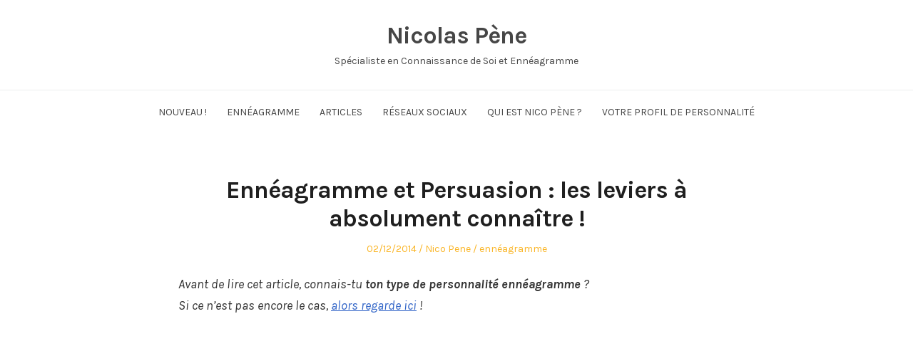

--- FILE ---
content_type: text/html; charset=UTF-8
request_url: https://nicolaspene.fr/enneagramme-persuasion/
body_size: 10285
content:
<!DOCTYPE html>
<html lang="fr-FR" class="no-js">
<head>
	<meta charset="UTF-8" /> 
	<meta name="viewport" content="width=device-width, initial-scale=1" />
	<link rel="profile" href="https://gmpg.org/xfn/11">
	<script type="ad90c7af65916c87c4b70bca-text/javascript">(function(html){html.className = html.className.replace(/\bno-js\b/,'js')})(document.documentElement);</script>
<title>Ennéagramme et Persuasion : les leviers à absolument connaître ! &#8211; Nicolas Pène</title>
<meta name='robots' content='max-image-preview:large' />
<link rel='dns-prefetch' href='//fonts.googleapis.com' />
<link rel="alternate" title="oEmbed (JSON)" type="application/json+oembed" href="https://nicolaspene.fr/wp-json/oembed/1.0/embed?url=https%3A%2F%2Fnicolaspene.fr%2Fenneagramme-persuasion%2F" />
<link rel="alternate" title="oEmbed (XML)" type="text/xml+oembed" href="https://nicolaspene.fr/wp-json/oembed/1.0/embed?url=https%3A%2F%2Fnicolaspene.fr%2Fenneagramme-persuasion%2F&#038;format=xml" />
<style id='wp-img-auto-sizes-contain-inline-css' type='text/css'>
img:is([sizes=auto i],[sizes^="auto," i]){contain-intrinsic-size:3000px 1500px}
/*# sourceURL=wp-img-auto-sizes-contain-inline-css */
</style>
<style id='wp-block-library-inline-css' type='text/css'>
:root{--wp-block-synced-color:#7a00df;--wp-block-synced-color--rgb:122,0,223;--wp-bound-block-color:var(--wp-block-synced-color);--wp-editor-canvas-background:#ddd;--wp-admin-theme-color:#007cba;--wp-admin-theme-color--rgb:0,124,186;--wp-admin-theme-color-darker-10:#006ba1;--wp-admin-theme-color-darker-10--rgb:0,107,160.5;--wp-admin-theme-color-darker-20:#005a87;--wp-admin-theme-color-darker-20--rgb:0,90,135;--wp-admin-border-width-focus:2px}@media (min-resolution:192dpi){:root{--wp-admin-border-width-focus:1.5px}}.wp-element-button{cursor:pointer}:root .has-very-light-gray-background-color{background-color:#eee}:root .has-very-dark-gray-background-color{background-color:#313131}:root .has-very-light-gray-color{color:#eee}:root .has-very-dark-gray-color{color:#313131}:root .has-vivid-green-cyan-to-vivid-cyan-blue-gradient-background{background:linear-gradient(135deg,#00d084,#0693e3)}:root .has-purple-crush-gradient-background{background:linear-gradient(135deg,#34e2e4,#4721fb 50%,#ab1dfe)}:root .has-hazy-dawn-gradient-background{background:linear-gradient(135deg,#faaca8,#dad0ec)}:root .has-subdued-olive-gradient-background{background:linear-gradient(135deg,#fafae1,#67a671)}:root .has-atomic-cream-gradient-background{background:linear-gradient(135deg,#fdd79a,#004a59)}:root .has-nightshade-gradient-background{background:linear-gradient(135deg,#330968,#31cdcf)}:root .has-midnight-gradient-background{background:linear-gradient(135deg,#020381,#2874fc)}:root{--wp--preset--font-size--normal:16px;--wp--preset--font-size--huge:42px}.has-regular-font-size{font-size:1em}.has-larger-font-size{font-size:2.625em}.has-normal-font-size{font-size:var(--wp--preset--font-size--normal)}.has-huge-font-size{font-size:var(--wp--preset--font-size--huge)}.has-text-align-center{text-align:center}.has-text-align-left{text-align:left}.has-text-align-right{text-align:right}.has-fit-text{white-space:nowrap!important}#end-resizable-editor-section{display:none}.aligncenter{clear:both}.items-justified-left{justify-content:flex-start}.items-justified-center{justify-content:center}.items-justified-right{justify-content:flex-end}.items-justified-space-between{justify-content:space-between}.screen-reader-text{border:0;clip-path:inset(50%);height:1px;margin:-1px;overflow:hidden;padding:0;position:absolute;width:1px;word-wrap:normal!important}.screen-reader-text:focus{background-color:#ddd;clip-path:none;color:#444;display:block;font-size:1em;height:auto;left:5px;line-height:normal;padding:15px 23px 14px;text-decoration:none;top:5px;width:auto;z-index:100000}html :where(.has-border-color){border-style:solid}html :where([style*=border-top-color]){border-top-style:solid}html :where([style*=border-right-color]){border-right-style:solid}html :where([style*=border-bottom-color]){border-bottom-style:solid}html :where([style*=border-left-color]){border-left-style:solid}html :where([style*=border-width]){border-style:solid}html :where([style*=border-top-width]){border-top-style:solid}html :where([style*=border-right-width]){border-right-style:solid}html :where([style*=border-bottom-width]){border-bottom-style:solid}html :where([style*=border-left-width]){border-left-style:solid}html :where(img[class*=wp-image-]){height:auto;max-width:100%}:where(figure){margin:0 0 1em}html :where(.is-position-sticky){--wp-admin--admin-bar--position-offset:var(--wp-admin--admin-bar--height,0px)}@media screen and (max-width:600px){html :where(.is-position-sticky){--wp-admin--admin-bar--position-offset:0px}}

/*# sourceURL=wp-block-library-inline-css */
</style><style id='wp-block-archives-inline-css' type='text/css'>
.wp-block-archives{box-sizing:border-box}.wp-block-archives-dropdown label{display:block}
/*# sourceURL=https://nicolaspene.fr/wp-includes/blocks/archives/style.min.css */
</style>
<style id='wp-block-categories-inline-css' type='text/css'>
.wp-block-categories{box-sizing:border-box}.wp-block-categories.alignleft{margin-right:2em}.wp-block-categories.alignright{margin-left:2em}.wp-block-categories.wp-block-categories-dropdown.aligncenter{text-align:center}.wp-block-categories .wp-block-categories__label{display:block;width:100%}
/*# sourceURL=https://nicolaspene.fr/wp-includes/blocks/categories/style.min.css */
</style>
<style id='wp-block-latest-posts-inline-css' type='text/css'>
.wp-block-latest-posts{box-sizing:border-box}.wp-block-latest-posts.alignleft{margin-right:2em}.wp-block-latest-posts.alignright{margin-left:2em}.wp-block-latest-posts.wp-block-latest-posts__list{list-style:none}.wp-block-latest-posts.wp-block-latest-posts__list li{clear:both;overflow-wrap:break-word}.wp-block-latest-posts.is-grid{display:flex;flex-wrap:wrap}.wp-block-latest-posts.is-grid li{margin:0 1.25em 1.25em 0;width:100%}@media (min-width:600px){.wp-block-latest-posts.columns-2 li{width:calc(50% - .625em)}.wp-block-latest-posts.columns-2 li:nth-child(2n){margin-right:0}.wp-block-latest-posts.columns-3 li{width:calc(33.33333% - .83333em)}.wp-block-latest-posts.columns-3 li:nth-child(3n){margin-right:0}.wp-block-latest-posts.columns-4 li{width:calc(25% - .9375em)}.wp-block-latest-posts.columns-4 li:nth-child(4n){margin-right:0}.wp-block-latest-posts.columns-5 li{width:calc(20% - 1em)}.wp-block-latest-posts.columns-5 li:nth-child(5n){margin-right:0}.wp-block-latest-posts.columns-6 li{width:calc(16.66667% - 1.04167em)}.wp-block-latest-posts.columns-6 li:nth-child(6n){margin-right:0}}:root :where(.wp-block-latest-posts.is-grid){padding:0}:root :where(.wp-block-latest-posts.wp-block-latest-posts__list){padding-left:0}.wp-block-latest-posts__post-author,.wp-block-latest-posts__post-date{display:block;font-size:.8125em}.wp-block-latest-posts__post-excerpt,.wp-block-latest-posts__post-full-content{margin-bottom:1em;margin-top:.5em}.wp-block-latest-posts__featured-image a{display:inline-block}.wp-block-latest-posts__featured-image img{height:auto;max-width:100%;width:auto}.wp-block-latest-posts__featured-image.alignleft{float:left;margin-right:1em}.wp-block-latest-posts__featured-image.alignright{float:right;margin-left:1em}.wp-block-latest-posts__featured-image.aligncenter{margin-bottom:1em;text-align:center}
/*# sourceURL=https://nicolaspene.fr/wp-includes/blocks/latest-posts/style.min.css */
</style>
<style id='wp-block-search-inline-css' type='text/css'>
.wp-block-search__button{margin-left:10px;word-break:normal}.wp-block-search__button.has-icon{line-height:0}.wp-block-search__button svg{height:1.25em;min-height:24px;min-width:24px;width:1.25em;fill:currentColor;vertical-align:text-bottom}:where(.wp-block-search__button){border:1px solid #ccc;padding:6px 10px}.wp-block-search__inside-wrapper{display:flex;flex:auto;flex-wrap:nowrap;max-width:100%}.wp-block-search__label{width:100%}.wp-block-search.wp-block-search__button-only .wp-block-search__button{box-sizing:border-box;display:flex;flex-shrink:0;justify-content:center;margin-left:0;max-width:100%}.wp-block-search.wp-block-search__button-only .wp-block-search__inside-wrapper{min-width:0!important;transition-property:width}.wp-block-search.wp-block-search__button-only .wp-block-search__input{flex-basis:100%;transition-duration:.3s}.wp-block-search.wp-block-search__button-only.wp-block-search__searchfield-hidden,.wp-block-search.wp-block-search__button-only.wp-block-search__searchfield-hidden .wp-block-search__inside-wrapper{overflow:hidden}.wp-block-search.wp-block-search__button-only.wp-block-search__searchfield-hidden .wp-block-search__input{border-left-width:0!important;border-right-width:0!important;flex-basis:0;flex-grow:0;margin:0;min-width:0!important;padding-left:0!important;padding-right:0!important;width:0!important}:where(.wp-block-search__input){appearance:none;border:1px solid #949494;flex-grow:1;font-family:inherit;font-size:inherit;font-style:inherit;font-weight:inherit;letter-spacing:inherit;line-height:inherit;margin-left:0;margin-right:0;min-width:3rem;padding:8px;text-decoration:unset!important;text-transform:inherit}:where(.wp-block-search__button-inside .wp-block-search__inside-wrapper){background-color:#fff;border:1px solid #949494;box-sizing:border-box;padding:4px}:where(.wp-block-search__button-inside .wp-block-search__inside-wrapper) .wp-block-search__input{border:none;border-radius:0;padding:0 4px}:where(.wp-block-search__button-inside .wp-block-search__inside-wrapper) .wp-block-search__input:focus{outline:none}:where(.wp-block-search__button-inside .wp-block-search__inside-wrapper) :where(.wp-block-search__button){padding:4px 8px}.wp-block-search.aligncenter .wp-block-search__inside-wrapper{margin:auto}.wp-block[data-align=right] .wp-block-search.wp-block-search__button-only .wp-block-search__inside-wrapper{float:right}
/*# sourceURL=https://nicolaspene.fr/wp-includes/blocks/search/style.min.css */
</style>
<style id='wp-block-group-inline-css' type='text/css'>
.wp-block-group{box-sizing:border-box}:where(.wp-block-group.wp-block-group-is-layout-constrained){position:relative}
/*# sourceURL=https://nicolaspene.fr/wp-includes/blocks/group/style.min.css */
</style>
<style id='global-styles-inline-css' type='text/css'>
:root{--wp--preset--aspect-ratio--square: 1;--wp--preset--aspect-ratio--4-3: 4/3;--wp--preset--aspect-ratio--3-4: 3/4;--wp--preset--aspect-ratio--3-2: 3/2;--wp--preset--aspect-ratio--2-3: 2/3;--wp--preset--aspect-ratio--16-9: 16/9;--wp--preset--aspect-ratio--9-16: 9/16;--wp--preset--color--black: #1f1f1f;--wp--preset--color--cyan-bluish-gray: #abb8c3;--wp--preset--color--white: #ffffff;--wp--preset--color--pale-pink: #f78da7;--wp--preset--color--vivid-red: #cf2e2e;--wp--preset--color--luminous-vivid-orange: #ff6900;--wp--preset--color--luminous-vivid-amber: #fcb900;--wp--preset--color--light-green-cyan: #7bdcb5;--wp--preset--color--vivid-green-cyan: #00d084;--wp--preset--color--pale-cyan-blue: #8ed1fc;--wp--preset--color--vivid-cyan-blue: #0693e3;--wp--preset--color--vivid-purple: #9b51e0;--wp--preset--color--primary: ;--wp--preset--color--secondary: ;--wp--preset--color--dark-gray: #333333;--wp--preset--color--gray: #6e6e6e;--wp--preset--color--light-gray: #d9d9d9;--wp--preset--gradient--vivid-cyan-blue-to-vivid-purple: linear-gradient(135deg,rgb(6,147,227) 0%,rgb(155,81,224) 100%);--wp--preset--gradient--light-green-cyan-to-vivid-green-cyan: linear-gradient(135deg,rgb(122,220,180) 0%,rgb(0,208,130) 100%);--wp--preset--gradient--luminous-vivid-amber-to-luminous-vivid-orange: linear-gradient(135deg,rgb(252,185,0) 0%,rgb(255,105,0) 100%);--wp--preset--gradient--luminous-vivid-orange-to-vivid-red: linear-gradient(135deg,rgb(255,105,0) 0%,rgb(207,46,46) 100%);--wp--preset--gradient--very-light-gray-to-cyan-bluish-gray: linear-gradient(135deg,rgb(238,238,238) 0%,rgb(169,184,195) 100%);--wp--preset--gradient--cool-to-warm-spectrum: linear-gradient(135deg,rgb(74,234,220) 0%,rgb(151,120,209) 20%,rgb(207,42,186) 40%,rgb(238,44,130) 60%,rgb(251,105,98) 80%,rgb(254,248,76) 100%);--wp--preset--gradient--blush-light-purple: linear-gradient(135deg,rgb(255,206,236) 0%,rgb(152,150,240) 100%);--wp--preset--gradient--blush-bordeaux: linear-gradient(135deg,rgb(254,205,165) 0%,rgb(254,45,45) 50%,rgb(107,0,62) 100%);--wp--preset--gradient--luminous-dusk: linear-gradient(135deg,rgb(255,203,112) 0%,rgb(199,81,192) 50%,rgb(65,88,208) 100%);--wp--preset--gradient--pale-ocean: linear-gradient(135deg,rgb(255,245,203) 0%,rgb(182,227,212) 50%,rgb(51,167,181) 100%);--wp--preset--gradient--electric-grass: linear-gradient(135deg,rgb(202,248,128) 0%,rgb(113,206,126) 100%);--wp--preset--gradient--midnight: linear-gradient(135deg,rgb(2,3,129) 0%,rgb(40,116,252) 100%);--wp--preset--font-size--small: 16px;--wp--preset--font-size--medium: 20px;--wp--preset--font-size--large: 22px;--wp--preset--font-size--x-large: 42px;--wp--preset--font-size--regular: 18px;--wp--preset--font-size--larger: 28px;--wp--preset--spacing--20: 0.44rem;--wp--preset--spacing--30: 0.67rem;--wp--preset--spacing--40: 1rem;--wp--preset--spacing--50: 1.5rem;--wp--preset--spacing--60: 2.25rem;--wp--preset--spacing--70: 3.38rem;--wp--preset--spacing--80: 5.06rem;--wp--preset--shadow--natural: 6px 6px 9px rgba(0, 0, 0, 0.2);--wp--preset--shadow--deep: 12px 12px 50px rgba(0, 0, 0, 0.4);--wp--preset--shadow--sharp: 6px 6px 0px rgba(0, 0, 0, 0.2);--wp--preset--shadow--outlined: 6px 6px 0px -3px rgb(255, 255, 255), 6px 6px rgb(0, 0, 0);--wp--preset--shadow--crisp: 6px 6px 0px rgb(0, 0, 0);}:where(.is-layout-flex){gap: 0.5em;}:where(.is-layout-grid){gap: 0.5em;}body .is-layout-flex{display: flex;}.is-layout-flex{flex-wrap: wrap;align-items: center;}.is-layout-flex > :is(*, div){margin: 0;}body .is-layout-grid{display: grid;}.is-layout-grid > :is(*, div){margin: 0;}:where(.wp-block-columns.is-layout-flex){gap: 2em;}:where(.wp-block-columns.is-layout-grid){gap: 2em;}:where(.wp-block-post-template.is-layout-flex){gap: 1.25em;}:where(.wp-block-post-template.is-layout-grid){gap: 1.25em;}.has-black-color{color: var(--wp--preset--color--black) !important;}.has-cyan-bluish-gray-color{color: var(--wp--preset--color--cyan-bluish-gray) !important;}.has-white-color{color: var(--wp--preset--color--white) !important;}.has-pale-pink-color{color: var(--wp--preset--color--pale-pink) !important;}.has-vivid-red-color{color: var(--wp--preset--color--vivid-red) !important;}.has-luminous-vivid-orange-color{color: var(--wp--preset--color--luminous-vivid-orange) !important;}.has-luminous-vivid-amber-color{color: var(--wp--preset--color--luminous-vivid-amber) !important;}.has-light-green-cyan-color{color: var(--wp--preset--color--light-green-cyan) !important;}.has-vivid-green-cyan-color{color: var(--wp--preset--color--vivid-green-cyan) !important;}.has-pale-cyan-blue-color{color: var(--wp--preset--color--pale-cyan-blue) !important;}.has-vivid-cyan-blue-color{color: var(--wp--preset--color--vivid-cyan-blue) !important;}.has-vivid-purple-color{color: var(--wp--preset--color--vivid-purple) !important;}.has-black-background-color{background-color: var(--wp--preset--color--black) !important;}.has-cyan-bluish-gray-background-color{background-color: var(--wp--preset--color--cyan-bluish-gray) !important;}.has-white-background-color{background-color: var(--wp--preset--color--white) !important;}.has-pale-pink-background-color{background-color: var(--wp--preset--color--pale-pink) !important;}.has-vivid-red-background-color{background-color: var(--wp--preset--color--vivid-red) !important;}.has-luminous-vivid-orange-background-color{background-color: var(--wp--preset--color--luminous-vivid-orange) !important;}.has-luminous-vivid-amber-background-color{background-color: var(--wp--preset--color--luminous-vivid-amber) !important;}.has-light-green-cyan-background-color{background-color: var(--wp--preset--color--light-green-cyan) !important;}.has-vivid-green-cyan-background-color{background-color: var(--wp--preset--color--vivid-green-cyan) !important;}.has-pale-cyan-blue-background-color{background-color: var(--wp--preset--color--pale-cyan-blue) !important;}.has-vivid-cyan-blue-background-color{background-color: var(--wp--preset--color--vivid-cyan-blue) !important;}.has-vivid-purple-background-color{background-color: var(--wp--preset--color--vivid-purple) !important;}.has-black-border-color{border-color: var(--wp--preset--color--black) !important;}.has-cyan-bluish-gray-border-color{border-color: var(--wp--preset--color--cyan-bluish-gray) !important;}.has-white-border-color{border-color: var(--wp--preset--color--white) !important;}.has-pale-pink-border-color{border-color: var(--wp--preset--color--pale-pink) !important;}.has-vivid-red-border-color{border-color: var(--wp--preset--color--vivid-red) !important;}.has-luminous-vivid-orange-border-color{border-color: var(--wp--preset--color--luminous-vivid-orange) !important;}.has-luminous-vivid-amber-border-color{border-color: var(--wp--preset--color--luminous-vivid-amber) !important;}.has-light-green-cyan-border-color{border-color: var(--wp--preset--color--light-green-cyan) !important;}.has-vivid-green-cyan-border-color{border-color: var(--wp--preset--color--vivid-green-cyan) !important;}.has-pale-cyan-blue-border-color{border-color: var(--wp--preset--color--pale-cyan-blue) !important;}.has-vivid-cyan-blue-border-color{border-color: var(--wp--preset--color--vivid-cyan-blue) !important;}.has-vivid-purple-border-color{border-color: var(--wp--preset--color--vivid-purple) !important;}.has-vivid-cyan-blue-to-vivid-purple-gradient-background{background: var(--wp--preset--gradient--vivid-cyan-blue-to-vivid-purple) !important;}.has-light-green-cyan-to-vivid-green-cyan-gradient-background{background: var(--wp--preset--gradient--light-green-cyan-to-vivid-green-cyan) !important;}.has-luminous-vivid-amber-to-luminous-vivid-orange-gradient-background{background: var(--wp--preset--gradient--luminous-vivid-amber-to-luminous-vivid-orange) !important;}.has-luminous-vivid-orange-to-vivid-red-gradient-background{background: var(--wp--preset--gradient--luminous-vivid-orange-to-vivid-red) !important;}.has-very-light-gray-to-cyan-bluish-gray-gradient-background{background: var(--wp--preset--gradient--very-light-gray-to-cyan-bluish-gray) !important;}.has-cool-to-warm-spectrum-gradient-background{background: var(--wp--preset--gradient--cool-to-warm-spectrum) !important;}.has-blush-light-purple-gradient-background{background: var(--wp--preset--gradient--blush-light-purple) !important;}.has-blush-bordeaux-gradient-background{background: var(--wp--preset--gradient--blush-bordeaux) !important;}.has-luminous-dusk-gradient-background{background: var(--wp--preset--gradient--luminous-dusk) !important;}.has-pale-ocean-gradient-background{background: var(--wp--preset--gradient--pale-ocean) !important;}.has-electric-grass-gradient-background{background: var(--wp--preset--gradient--electric-grass) !important;}.has-midnight-gradient-background{background: var(--wp--preset--gradient--midnight) !important;}.has-small-font-size{font-size: var(--wp--preset--font-size--small) !important;}.has-medium-font-size{font-size: var(--wp--preset--font-size--medium) !important;}.has-large-font-size{font-size: var(--wp--preset--font-size--large) !important;}.has-x-large-font-size{font-size: var(--wp--preset--font-size--x-large) !important;}
/*# sourceURL=global-styles-inline-css */
</style>

<style id='classic-theme-styles-inline-css' type='text/css'>
/*! This file is auto-generated */
.wp-block-button__link{color:#fff;background-color:#32373c;border-radius:9999px;box-shadow:none;text-decoration:none;padding:calc(.667em + 2px) calc(1.333em + 2px);font-size:1.125em}.wp-block-file__button{background:#32373c;color:#fff;text-decoration:none}
/*# sourceURL=/wp-includes/css/classic-themes.min.css */
</style>
<link rel='stylesheet' id='stsblogfeedly-fonts-css' href='https://fonts.googleapis.com/css?family=Karla%3A400%2C400i%2C700%2C700i' type='text/css' media='all' />
<link rel='stylesheet' id='stsblogfeedly-style-css' href='https://nicolaspene.fr/wp-content/themes/blogfeedly/style.css?ver=31415513e55bdf0ea7ed9e5cc136ffe4' type='text/css' media='all' />
<script type="ad90c7af65916c87c4b70bca-text/javascript" src="https://nicolaspene.fr/wp-includes/js/jquery/jquery.min.js?ver=3.7.1" id="jquery-core-js"></script>
<script type="ad90c7af65916c87c4b70bca-text/javascript" src="https://nicolaspene.fr/wp-includes/js/jquery/jquery-migrate.min.js?ver=3.4.1" id="jquery-migrate-js"></script>
<link rel="https://api.w.org/" href="https://nicolaspene.fr/wp-json/" /><link rel="alternate" title="JSON" type="application/json" href="https://nicolaspene.fr/wp-json/wp/v2/posts/7587" /><link rel="canonical" href="https://nicolaspene.fr/enneagramme-persuasion/" />
<!-- Analytics by WP Statistics - https://wp-statistics.com -->

		<style type="text/css">
		.site-title a,.site-description { color: ; }
		.site-navigation{ border-color: ; }
		#menu-toggle { background-color: ; }
		.site-navigation a,#menu-toggle{ color: ; }
		.archive-list-title, .page-title, .not-found .page-title, .social-title, .comments-title, .tag-links, .parent-post-link, .comment-author .fn, .comment-author .url, .comment-reply-title, .entry-content h1, .entry-content h2, .entry-content h3, .entry-content h4, .entry-content h5, .entry-content h6, .entry-content th, .entry-title, .entry-title a, .entry-title a:hover{ color: ; }
		.entry-meta, .entry-meta *, .entry-meta, .entry-meta *:hover{ color: ; }
		.entry-summary, .comments-area, .comments-area p, .entry-content, .entry-content address, .entry-content dt, .page-content, .page-content p, .entry-content p, .entry-content span, .entry-content div, .entry-content li, .entry-content ul, .entry-content ol, .entry-content td, .entry-content dd, .entry-content blockquote { color: ; }
		.page-content .search-field, .archive-list-title, .comments-area *, .entry-content *{ border-color: ; }
		.archive-list a, .comments-area a, .page .entry-content a, .single .entry-content a, .error404 .entry-content a { color: ; }
		.tag-links a, button:hover, button:focus, button:active, input[type="submit"]:hover, input[type="submit"]:focus, input[type="submit"]:active, input[type="button"]:hover, input[type="button"]:focus, input[type="button"]:active, input[type="reset"]:hover, input[type="reset"]:focus, input[type="reset"]:active, button, input[type="submit"], input[type="button"], input[type="reset"], a.more-link{ background-color: ; }
		button:hover, button:focus, button:active, input[type="submit"]:hover, input[type="submit"]:focus, input[type="submit"]:active, input[type="button"]:hover, input[type="button"]:focus, input[type="button"]:active, input[type="reset"]:hover, input[type="reset"]:focus, input[type="reset"]:active, button, input[type="submit"], input[type="button"], input[type="reset"], a.more-link{ border-color: ; }
		.tag-links a, button:hover, button:focus, button:active, input[type="submit"]:hover, input[type="submit"]:focus, input[type="submit"]:active, input[type="button"]:hover, input[type="button"]:focus, input[type="button"]:active, input[type="reset"]:hover, input[type="reset"]:focus, input[type="reset"]:active, button, input[type="submit"], input[type="button"], input[type="reset"], a.more-link{ color: ; }
		.nav-previous a, .nav-next a, .nav-previous a:hover, .nav-next a:hover,.pagination .page-numbers, .pagination .page-numbers:hover{ background-color: ; }
		.nav-previous a, .nav-next a, .nav-previous a:hover, .nav-next a:hover,.pagination .page-numbers,.pagination .page-numbers:hover{ color: ; }
		.featured-sidebar .widget-title{ color: ; }
		.featured-sidebar *{ color: ; }
		.featured-sidebar a{ color: ; }
		.featured-sidebar .tagcloud a, .featured-sidebar .widget-title, .featured-sidebar *{ border-color: ; }
		.featured-sidebar .widget input[type="submit"]{ background-color: ; }
		.featured-sidebar .widget input[type="submit"]{ color: ; }
				aside#secondary.featured-sidebar {
			display:none !important;
		}
		.main-has-sidebar {
			max-width:100%;
		}
		.site-content .inner.main-with-sidebar {
			max-width: 780px;
			display:block;
		}
				.site-footer{ background-color: ; }
		.site-footer .widget-title{ color: ; }
		.site-footer li, .site-footer ol, .site-footer ul, .site-footer p, .site-footer span, .site-footer div, .site-footer { color: ; }
		.icon-chevron-up:before, .site-footer a{ color: ; }
		.site-footer .tagcloud a, .site-footer *{ border-color: ; }
		.site-footer .widget input[type="submit"] { background-color: ; }
		.site-footer .widget input[type="submit"] { border-color: ; }
		.site-footer .widget input[type="submit"] { color: ; }
		body{ background: ; }
		.site-navigation, .site-header, .site-navigation .menu-wrap{ background: ; }


		</style>
		</head>
<body data-rsssl=1 class="wp-singular post-template-default single single-post postid-7587 single-format-video wp-theme-blogfeedly animated-navigation">
<script src=https://www.academie-nicopene.com/forms/2148018770/embed.js type="ad90c7af65916c87c4b70bca-text/javascript"></script>
	

<a class="skip-link screen-reader-text" href="#content">Skip to content</a>


	<div id="page" class="site">
		<header class="site-header">
			<div class="inner">
													<p class="site-title"><a href="https://nicolaspene.fr/" rel="home">Nicolas Pène</a></p>
													<p class="site-description">Spécialiste en Connaissance de Soi et Ennéagramme</p>
							</div> <!-- .inner -->
		</header><!-- .site-header -->
		<nav class="site-navigation" aria-label="Menu">
			<div class="menu-wrap"><ul id="menu-header" class="menu"><li id="menu-item-9255" class="menu-item menu-item-type-custom menu-item-object-custom menu-item-9255"><a target="_blank" href="http://b11.fr/enne-bg">NOUVEAU !</a></li>
<li id="menu-item-9248" class="menu-item menu-item-type-custom menu-item-object-custom menu-item-has-children menu-item-9248"><a href="https://enneagramme-alchimie.com">Ennéagramme</a>
<ul class="sub-menu">
	<li id="menu-item-9253" class="menu-item menu-item-type-custom menu-item-object-custom menu-item-9253"><a href="https://www.academie-nicopene.com/formation-enneagramme">Formation Ennéagramme</a></li>
	<li id="menu-item-9254" class="menu-item menu-item-type-custom menu-item-object-custom menu-item-9254"><a href="http://b11.fr/enne-bg">Conférence Ennéagramme</a></li>
	<li id="menu-item-9262" class="menu-item menu-item-type-custom menu-item-object-custom menu-item-9262"><a href="https://enneagramme-alchimie.com">Ennéagramme</a></li>
</ul>
</li>
<li id="menu-item-9340" class="menu-item menu-item-type-post_type menu-item-object-page menu-item-has-children menu-item-9340"><a href="https://nicolaspene.fr/articles/">Articles</a>
<ul class="sub-menu">
	<li id="menu-item-9249" class="menu-item menu-item-type-taxonomy menu-item-object-category menu-item-9249"><a href="https://nicolaspene.fr/category/etat-desprit/">état d&rsquo;esprit</a></li>
	<li id="menu-item-9257" class="menu-item menu-item-type-taxonomy menu-item-object-category current-post-ancestor current-menu-parent current-post-parent menu-item-9257"><a href="https://nicolaspene.fr/category/enneagramme/">ennéagramme</a></li>
	<li id="menu-item-9256" class="menu-item menu-item-type-taxonomy menu-item-object-category menu-item-9256"><a href="https://nicolaspene.fr/category/developpement-personnel/">développement personnel</a></li>
	<li id="menu-item-9258" class="menu-item menu-item-type-taxonomy menu-item-object-category menu-item-9258"><a href="https://nicolaspene.fr/category/entrepreneuriat/">entrepreneuriat</a></li>
	<li id="menu-item-9246" class="menu-item menu-item-type-taxonomy menu-item-object-category menu-item-9246"><a href="https://nicolaspene.fr/category/strategie/">stratégie</a></li>
	<li id="menu-item-9247" class="menu-item menu-item-type-taxonomy menu-item-object-category menu-item-9247"><a href="https://nicolaspene.fr/category/influence/">influence et persuasion</a></li>
</ul>
</li>
<li id="menu-item-9259" class="menu-item menu-item-type-custom menu-item-object-custom menu-item-has-children menu-item-9259"><a href="https://www.youtube.com/c/NicolasPene?sub_confirmation=1">Réseaux Sociaux</a>
<ul class="sub-menu">
	<li id="menu-item-9251" class="menu-item menu-item-type-custom menu-item-object-custom menu-item-9251"><a target="_blank" href="https://www.youtube.com/c/NicolasPene?sub_confirmation=1">YouTube</a></li>
	<li id="menu-item-9261" class="menu-item menu-item-type-custom menu-item-object-custom menu-item-9261"><a href="https://phenix-anima.com/podcast">Le Podcast « Business de la Connaissance »</a></li>
	<li id="menu-item-10740" class="menu-item menu-item-type-custom menu-item-object-custom menu-item-10740"><a href="https://twitter.com/nicoalquimia">Twitter</a></li>
</ul>
</li>
<li id="menu-item-9250" class="menu-item menu-item-type-custom menu-item-object-custom menu-item-9250"><a href="https://nicolaspene.fr/qui-suis-je/">Qui est Nico Pène ?</a></li>
<li id="menu-item-9260" class="menu-item menu-item-type-custom menu-item-object-custom menu-item-9260"><a href="http://b11.fr/enne-bg">Votre Profil de Personnalité</a></li>
</ul></div>			<a href="#" id="menu-toggle" title="Show Menu">Menu</a>
	</nav><!-- .site-navigation --><div id="content" class="site-content">
	<!-- If has sidebar start -->
	<main id="main" class="site-main main-with-sidebar inner">
		<div class="main-has-sidebar">
			<!-- If has sidebar end -->
			<article id="post-7587" class="post-7587 post type-post status-publish format-video hentry category-enneagramme tag-convaincre tag-enneagramme tag-influence tag-persuasion tag-video post_format-post-format-video">
		<header class="entry-header">
		<h1 class="entry-title">Ennéagramme et Persuasion : les leviers à absolument connaître !</h1>		<div class="entry-meta">
			<span class="posted-on"><span class="screen-reader-text">Posted on </span><a href="https://nicolaspene.fr/enneagramme-persuasion/" rel="bookmark"><time class="entry-date published" datetime="2014-12-02T11:10:11+00:00">02/12/2014</time><time class="updated" datetime="2021-08-26T17:02:53+00:00">26/08/2021</time></a></span><span class="entry-author"><span class="author vcard"><span class="screen-reader-text">Author </span><a class="url fn n" href="https://nicolaspene.fr/author/nico-pene/">Nico Pene</a></span></span><span class="cat-links"><span class="screen-reader-text">Posted in </span><a href="https://nicolaspene.fr/category/enneagramme/" rel="category tag">ennéagramme</a></span>		</div>
	</header><!-- .entry-header -->
	<div class="entry-content">
		
			<p><i>Avant de lire cet article, connais-tu <strong>ton type de personnalité ennéagramme</strong> ?<br/>
	Si ce n’est pas encore le cas, <a href="https://enneagramme-alchimie.com/conf-ea" target="_blank">alors regarde ici</a> !</i></p><p style="text-align: center;"><span id="more-7587"></span></p>
<p style="text-align: center;">
<!-- iframe plugin v.6.0 wordpress.org/plugins/iframe/ -->
<iframe src="//www.youtube.com/embed/NOSmLnK8vcQ" width="640" height="360" scrolling="yes" class="iframe-class" frameborder="0"></iframe>
</p>
<p style="text-align: center;">
	<p>Vous avez aimé cet article ?</p>
	<p>Vous souhaitez explorer en profondeur votre <strong>Type Ennéagramme</strong> ?</p>
	<p>Alors, <strong>bonne nouvelle</strong> :  
	Je vous invite à découvrir ma <a href="https://enneagramme-alchimie.com/conf-ea" target="_blank"><strong>MasterClass sur l’Ennéagramme</strong></a>.</p>
	<p>Déjà suivie par plus de <strong>10 000 personnes</strong> et longtemps inaccessible, elle se dévoile aujourd’hui via ce lien exclusif :</p>

	<p>
	  <a href="https://enneagramme-alchimie.com/conf-ea" target="_blank">
		<img decoding="async" src="https://enneagramme-alchimie.com/wp-content/uploads/2024/05/FB-ads-v4.png" alt="Ennéagramme Alchimie" style="width:260px; border: 1px solid #84393a;">
	  </a>
	</p>

	<p>Au travers de cette MasterClass, vous découvrirez :</p>
	<ul>
	  <li>L’impact colossal de votre <strong>profil de personnalité</strong> sur votre vie !</li>
	  <li>Comment incarner pleinement votre <strong>être authentique</strong> !</li>
	  <li><strong>Les secrets pour comprendre l’autre</strong> et communiquer avec aisance !</li>
	</ul>

	<p>
	  <a href="https://enneagramme-alchimie.com/conf-ea" target="_blank"><strong>Ici l’accès exclusif à la MasterClass</strong></a> pour explorer les subtilités de l’Ennéagramme.
	</p>				</div><!-- .entry-content -->
						<footer class="entry-footer">
								<div class="tag-links">Tagged: <a href="https://nicolaspene.fr/tag/convaincre/" rel="tag">convaincre</a><a href="https://nicolaspene.fr/tag/enneagramme/" rel="tag">ennéagramme</a><a href="https://nicolaspene.fr/tag/influence/" rel="tag">influence et persuasion</a><a href="https://nicolaspene.fr/tag/persuasion/" rel="tag">persuasion</a><a href="https://nicolaspene.fr/tag/video/" rel="tag">vidéo</a></div>			</footer><!-- .entry-footer -->
		</article><!-- #post -->
	<nav class="navigation post-navigation" aria-label="Publications">
		<h2 class="screen-reader-text">Navigation de l’article</h2>
		<div class="nav-links"><div class="nav-previous"><a href="https://nicolaspene.fr/decryptage-marketing-prospectus/" rel="prev">&larr; Décryptage Marketing d&#039;un prospectus</a></div><div class="nav-next"><a href="https://nicolaspene.fr/pourquoi-vous-devez-creer-un-rapport-de-confiance/" rel="next">Pourquoi vous devez créer un rapport de confiance ? &rarr;</a></div></div>
	</nav>				<!-- If has sidebar start -->
	</div>
<!-- If has sidebar end -->

		</main><!-- .site-main -->
	</div><!-- .site-content -->
			<footer class="site-footer">
		<div class="inner">
			<div class="supplementary">
	<div class="grid">
			<div class="one-fourth">
			<section id="block-3" class="widget widget_block">
<div class="wp-block-group"><div class="wp-block-group__inner-container is-layout-flow wp-block-group-is-layout-flow"><ul class="wp-block-latest-posts__list wp-block-latest-posts"><li><a class="wp-block-latest-posts__post-title" href="https://nicolaspene.fr/frank-pucelik-le-fondateur-de-la-p-n-l-dont-personne-ne-parle/">Frank Pucelik : le fondateur de la P.N.L. dont personne ne parle</a></li>
<li><a class="wp-block-latest-posts__post-title" href="https://nicolaspene.fr/crises-dangoisse-peut-on-sevanouir-ou-en-mourir/">Crises d’angoisse : peut-on s’évanouir ou en mourir ?</a></li>
<li><a class="wp-block-latest-posts__post-title" href="https://nicolaspene.fr/la-difference-entre-peur-et-anxiete/">La différence entre peur et anxiété</a></li>
<li><a class="wp-block-latest-posts__post-title" href="https://nicolaspene.fr/limpermanence-comment-sy-adapter/">L&rsquo;impermanence: comment s&rsquo;y adapter?</a></li>
<li><a class="wp-block-latest-posts__post-title" href="https://nicolaspene.fr/pourquoi-rale-t-on-et-comment-ne-plus-raler/">Pourquoi râle-t-on et comment ne plus râler ?</a></li>
</ul></div></div>
</section><section id="block-4" class="widget widget_block">
<div class="wp-block-group"><div class="wp-block-group__inner-container is-layout-flow wp-block-group-is-layout-flow"></div></div>
</section>		</div>
				<div class="one-fourth">
			<section id="block-5" class="widget widget_block">
<div class="wp-block-group"><div class="wp-block-group__inner-container is-layout-flow wp-block-group-is-layout-flow"><ul class="wp-block-archives-list wp-block-archives">	<li><a href='https://nicolaspene.fr/2023/10/'>octobre 2023</a></li>
	<li><a href='https://nicolaspene.fr/2023/06/'>juin 2023</a></li>
	<li><a href='https://nicolaspene.fr/2023/05/'>mai 2023</a></li>
	<li><a href='https://nicolaspene.fr/2020/02/'>février 2020</a></li>
	<li><a href='https://nicolaspene.fr/2020/01/'>janvier 2020</a></li>
	<li><a href='https://nicolaspene.fr/2019/12/'>décembre 2019</a></li>
	<li><a href='https://nicolaspene.fr/2019/11/'>novembre 2019</a></li>
	<li><a href='https://nicolaspene.fr/2019/10/'>octobre 2019</a></li>
	<li><a href='https://nicolaspene.fr/2019/09/'>septembre 2019</a></li>
	<li><a href='https://nicolaspene.fr/2019/08/'>août 2019</a></li>
	<li><a href='https://nicolaspene.fr/2019/07/'>juillet 2019</a></li>
	<li><a href='https://nicolaspene.fr/2019/06/'>juin 2019</a></li>
	<li><a href='https://nicolaspene.fr/2019/05/'>mai 2019</a></li>
	<li><a href='https://nicolaspene.fr/2019/04/'>avril 2019</a></li>
	<li><a href='https://nicolaspene.fr/2019/03/'>mars 2019</a></li>
	<li><a href='https://nicolaspene.fr/2019/02/'>février 2019</a></li>
	<li><a href='https://nicolaspene.fr/2018/07/'>juillet 2018</a></li>
	<li><a href='https://nicolaspene.fr/2017/12/'>décembre 2017</a></li>
	<li><a href='https://nicolaspene.fr/2017/11/'>novembre 2017</a></li>
	<li><a href='https://nicolaspene.fr/2017/10/'>octobre 2017</a></li>
	<li><a href='https://nicolaspene.fr/2017/09/'>septembre 2017</a></li>
	<li><a href='https://nicolaspene.fr/2017/08/'>août 2017</a></li>
	<li><a href='https://nicolaspene.fr/2017/07/'>juillet 2017</a></li>
	<li><a href='https://nicolaspene.fr/2017/06/'>juin 2017</a></li>
	<li><a href='https://nicolaspene.fr/2016/07/'>juillet 2016</a></li>
	<li><a href='https://nicolaspene.fr/2016/06/'>juin 2016</a></li>
	<li><a href='https://nicolaspene.fr/2016/01/'>janvier 2016</a></li>
	<li><a href='https://nicolaspene.fr/2015/12/'>décembre 2015</a></li>
	<li><a href='https://nicolaspene.fr/2015/11/'>novembre 2015</a></li>
	<li><a href='https://nicolaspene.fr/2015/10/'>octobre 2015</a></li>
	<li><a href='https://nicolaspene.fr/2015/09/'>septembre 2015</a></li>
	<li><a href='https://nicolaspene.fr/2015/07/'>juillet 2015</a></li>
	<li><a href='https://nicolaspene.fr/2015/03/'>mars 2015</a></li>
	<li><a href='https://nicolaspene.fr/2015/02/'>février 2015</a></li>
	<li><a href='https://nicolaspene.fr/2015/01/'>janvier 2015</a></li>
	<li><a href='https://nicolaspene.fr/2014/12/'>décembre 2014</a></li>
	<li><a href='https://nicolaspene.fr/2014/11/'>novembre 2014</a></li>
	<li><a href='https://nicolaspene.fr/2014/10/'>octobre 2014</a></li>
	<li><a href='https://nicolaspene.fr/2014/09/'>septembre 2014</a></li>
	<li><a href='https://nicolaspene.fr/2014/06/'>juin 2014</a></li>
	<li><a href='https://nicolaspene.fr/2014/05/'>mai 2014</a></li>
	<li><a href='https://nicolaspene.fr/2014/02/'>février 2014</a></li>
	<li><a href='https://nicolaspene.fr/2014/01/'>janvier 2014</a></li>
	<li><a href='https://nicolaspene.fr/2013/12/'>décembre 2013</a></li>
	<li><a href='https://nicolaspene.fr/2013/11/'>novembre 2013</a></li>
	<li><a href='https://nicolaspene.fr/2013/10/'>octobre 2013</a></li>
	<li><a href='https://nicolaspene.fr/2013/09/'>septembre 2013</a></li>
	<li><a href='https://nicolaspene.fr/2013/08/'>août 2013</a></li>
	<li><a href='https://nicolaspene.fr/2013/07/'>juillet 2013</a></li>
	<li><a href='https://nicolaspene.fr/2013/06/'>juin 2013</a></li>
	<li><a href='https://nicolaspene.fr/2013/05/'>mai 2013</a></li>
	<li><a href='https://nicolaspene.fr/2013/04/'>avril 2013</a></li>
	<li><a href='https://nicolaspene.fr/2013/03/'>mars 2013</a></li>
	<li><a href='https://nicolaspene.fr/2013/02/'>février 2013</a></li>
	<li><a href='https://nicolaspene.fr/2013/01/'>janvier 2013</a></li>
	<li><a href='https://nicolaspene.fr/2012/12/'>décembre 2012</a></li>
	<li><a href='https://nicolaspene.fr/2012/11/'>novembre 2012</a></li>
	<li><a href='https://nicolaspene.fr/2012/10/'>octobre 2012</a></li>
	<li><a href='https://nicolaspene.fr/2012/09/'>septembre 2012</a></li>
	<li><a href='https://nicolaspene.fr/2012/08/'>août 2012</a></li>
	<li><a href='https://nicolaspene.fr/2012/07/'>juillet 2012</a></li>
	<li><a href='https://nicolaspene.fr/2012/06/'>juin 2012</a></li>
	<li><a href='https://nicolaspene.fr/2012/05/'>mai 2012</a></li>
	<li><a href='https://nicolaspene.fr/2012/04/'>avril 2012</a></li>
	<li><a href='https://nicolaspene.fr/2012/03/'>mars 2012</a></li>
	<li><a href='https://nicolaspene.fr/2012/02/'>février 2012</a></li>
	<li><a href='https://nicolaspene.fr/2012/01/'>janvier 2012</a></li>
	<li><a href='https://nicolaspene.fr/2011/12/'>décembre 2011</a></li>
	<li><a href='https://nicolaspene.fr/2011/11/'>novembre 2011</a></li>
	<li><a href='https://nicolaspene.fr/2011/10/'>octobre 2011</a></li>
	<li><a href='https://nicolaspene.fr/2011/09/'>septembre 2011</a></li>
	<li><a href='https://nicolaspene.fr/2011/08/'>août 2011</a></li>
	<li><a href='https://nicolaspene.fr/2011/07/'>juillet 2011</a></li>
	<li><a href='https://nicolaspene.fr/2011/06/'>juin 2011</a></li>
	<li><a href='https://nicolaspene.fr/2011/05/'>mai 2011</a></li>
	<li><a href='https://nicolaspene.fr/2011/04/'>avril 2011</a></li>
	<li><a href='https://nicolaspene.fr/2011/03/'>mars 2011</a></li>
	<li><a href='https://nicolaspene.fr/2011/02/'>février 2011</a></li>
	<li><a href='https://nicolaspene.fr/2011/01/'>janvier 2011</a></li>
	<li><a href='https://nicolaspene.fr/2010/12/'>décembre 2010</a></li>
	<li><a href='https://nicolaspene.fr/2010/11/'>novembre 2010</a></li>
	<li><a href='https://nicolaspene.fr/2010/10/'>octobre 2010</a></li>
	<li><a href='https://nicolaspene.fr/2010/09/'>septembre 2010</a></li>
	<li><a href='https://nicolaspene.fr/2010/08/'>août 2010</a></li>
	<li><a href='https://nicolaspene.fr/2010/07/'>juillet 2010</a></li>
	<li><a href='https://nicolaspene.fr/2010/06/'>juin 2010</a></li>
	<li><a href='https://nicolaspene.fr/2010/05/'>mai 2010</a></li>
	<li><a href='https://nicolaspene.fr/2010/04/'>avril 2010</a></li>
	<li><a href='https://nicolaspene.fr/2010/03/'>mars 2010</a></li>
	<li><a href='https://nicolaspene.fr/2010/02/'>février 2010</a></li>
	<li><a href='https://nicolaspene.fr/2010/01/'>janvier 2010</a></li>
	<li><a href='https://nicolaspene.fr/2009/12/'>décembre 2009</a></li>
	<li><a href='https://nicolaspene.fr/2009/11/'>novembre 2009</a></li>
	<li><a href='https://nicolaspene.fr/2009/10/'>octobre 2009</a></li>
	<li><a href='https://nicolaspene.fr/2009/09/'>septembre 2009</a></li>
	<li><a href='https://nicolaspene.fr/2009/08/'>août 2009</a></li>
	<li><a href='https://nicolaspene.fr/2009/07/'>juillet 2009</a></li>
	<li><a href='https://nicolaspene.fr/2009/06/'>juin 2009</a></li>
	<li><a href='https://nicolaspene.fr/2009/05/'>mai 2009</a></li>
	<li><a href='https://nicolaspene.fr/2009/04/'>avril 2009</a></li>
	<li><a href='https://nicolaspene.fr/2009/03/'>mars 2009</a></li>
	<li><a href='https://nicolaspene.fr/2009/01/'>janvier 2009</a></li>
	<li><a href='https://nicolaspene.fr/2008/11/'>novembre 2008</a></li>
	<li><a href='https://nicolaspene.fr/2008/10/'>octobre 2008</a></li>
	<li><a href='https://nicolaspene.fr/2008/09/'>septembre 2008</a></li>
	<li><a href='https://nicolaspene.fr/2008/08/'>août 2008</a></li>
	<li><a href='https://nicolaspene.fr/2008/07/'>juillet 2008</a></li>
	<li><a href='https://nicolaspene.fr/2008/06/'>juin 2008</a></li>
	<li><a href='https://nicolaspene.fr/2008/05/'>mai 2008</a></li>
	<li><a href='https://nicolaspene.fr/2008/04/'>avril 2008</a></li>
	<li><a href='https://nicolaspene.fr/2008/03/'>mars 2008</a></li>
	<li><a href='https://nicolaspene.fr/2008/02/'>février 2008</a></li>
	<li><a href='https://nicolaspene.fr/2008/01/'>janvier 2008</a></li>
	<li><a href='https://nicolaspene.fr/2007/12/'>décembre 2007</a></li>
	<li><a href='https://nicolaspene.fr/2007/11/'>novembre 2007</a></li>
</ul></div></div>
</section><section id="block-6" class="widget widget_block">
<div class="wp-block-group"><div class="wp-block-group__inner-container is-layout-flow wp-block-group-is-layout-flow"></div></div>
</section>		</div>
				<div class="one-fourth">
			<section id="block-9" class="widget widget_block widget_categories"><ul class="wp-block-categories-list wp-block-categories">	<li class="cat-item cat-item-2"><a href="https://nicolaspene.fr/category/articles-invites/">articles invités</a>
</li>
	<li class="cat-item cat-item-3"><a href="https://nicolaspene.fr/category/business/">business</a>
</li>
	<li class="cat-item cat-item-4"><a href="https://nicolaspene.fr/category/citations/">citations</a>
</li>
	<li class="cat-item cat-item-5"><a href="https://nicolaspene.fr/category/conferences-et-formations/">conférences et formations</a>
</li>
	<li class="cat-item cat-item-6"><a href="https://nicolaspene.fr/category/confiance-en-soi/">confiance en soi</a>
</li>
	<li class="cat-item cat-item-7"><a href="https://nicolaspene.fr/category/creativite/">créativité</a>
</li>
	<li class="cat-item cat-item-8"><a href="https://nicolaspene.fr/category/developpement-personnel/">développement personnel</a>
</li>
	<li class="cat-item cat-item-1"><a href="https://nicolaspene.fr/category/ecriture/">Écriture</a>
</li>
	<li class="cat-item cat-item-9"><a href="https://nicolaspene.fr/category/efficacite/">efficacité</a>
</li>
	<li class="cat-item cat-item-10"><a href="https://nicolaspene.fr/category/enneagramme/">ennéagramme</a>
</li>
	<li class="cat-item cat-item-11"><a href="https://nicolaspene.fr/category/entrepreneuriat/">entrepreneuriat</a>
</li>
	<li class="cat-item cat-item-12"><a href="https://nicolaspene.fr/category/etat-desprit/">état d&#039;esprit</a>
</li>
	<li class="cat-item cat-item-13"><a href="https://nicolaspene.fr/category/histoires/">histoires</a>
</li>
	<li class="cat-item cat-item-14"><a href="https://nicolaspene.fr/category/influence/">influence et persuasion</a>
</li>
	<li class="cat-item cat-item-15"><a href="https://nicolaspene.fr/category/le-mouton-noir/">le mouton noir</a>
</li>
	<li class="cat-item cat-item-16"><a href="https://nicolaspene.fr/category/leadership/">leadership</a>
</li>
	<li class="cat-item cat-item-17"><a href="https://nicolaspene.fr/category/mentalisme/">mentalisme</a>
</li>
	<li class="cat-item cat-item-18"><a href="https://nicolaspene.fr/category/mindset/">mindset</a>
</li>
	<li class="cat-item cat-item-19"><a href="https://nicolaspene.fr/category/motivation/">motivation</a>
</li>
	<li class="cat-item cat-item-20"><a href="https://nicolaspene.fr/category/objectifs/">objectifs</a>
</li>
	<li class="cat-item cat-item-21"><a href="https://nicolaspene.fr/category/passager/">passager</a>
</li>
	<li class="cat-item cat-item-22"><a href="https://nicolaspene.fr/category/pnl/">PNL</a>
</li>
	<li class="cat-item cat-item-770"><a href="https://nicolaspene.fr/category/psychologie/">psychologie</a>
</li>
	<li class="cat-item cat-item-23"><a href="https://nicolaspene.fr/category/qualite/">qualité de vie</a>
</li>
	<li class="cat-item cat-item-24"><a href="https://nicolaspene.fr/category/realiser-ses-reves/">réaliser ses rêves</a>
</li>
	<li class="cat-item cat-item-25"><a href="https://nicolaspene.fr/category/seduction/">séduction</a>
</li>
	<li class="cat-item cat-item-26"><a href="https://nicolaspene.fr/category/strategie/">stratégie</a>
</li>
	<li class="cat-item cat-item-27"><a href="https://nicolaspene.fr/category/vente-et-marketing/">vente et marketing</a>
</li>
	<li class="cat-item cat-item-28"><a href="https://nicolaspene.fr/category/videos/">vidéos</a>
</li>
</ul></section>		</div>
				<div class="one-fourth">
			<section id="block-12" class="widget widget_block widget_search"><form role="search" method="get" action="https://nicolaspene.fr/" class="wp-block-search__button-outside wp-block-search__text-button wp-block-search"    ><label class="wp-block-search__label" for="wp-block-search__input-1" >Rechercher</label><div class="wp-block-search__inside-wrapper" ><input class="wp-block-search__input" id="wp-block-search__input-1" placeholder="" value="" type="search" name="s" required /><button aria-label="Rechercher" class="wp-block-search__button wp-element-button" type="submit" >Rechercher</button></div></form></section>		</div>
		</div><!-- .grid -->
</div><!-- .supplementary -->			<div class="site-info">
				<p class="copyright">
			&copy;2026 Nicolas Pène			<!-- Delete below lines to remove copyright from footer -->
			<span class="footer-info-right">
				 | Theme by <a href="https://superbthemes.com/" rel="nofollow noopener">SuperbThemes.Com</a>
			</span>
			<!-- Delete above lines to remove copyright from footer -->
				</p>
				<a href="#" id="back-to-top" title="Back To Top"><i aria-hidden="true" class="icon-chevron-up"></i></a>
			</div><!-- .site-info -->
		</div><!-- .inner -->
	</footer><!-- .site-footer -->
</div><!-- .site -->
<script type="speculationrules">
{"prefetch":[{"source":"document","where":{"and":[{"href_matches":"/*"},{"not":{"href_matches":["/wp-*.php","/wp-admin/*","/wp-content/uploads/*","/wp-content/*","/wp-content/plugins/*","/wp-content/themes/blogfeedly/*","/*\\?(.+)"]}},{"not":{"selector_matches":"a[rel~=\"nofollow\"]"}},{"not":{"selector_matches":".no-prefetch, .no-prefetch a"}}]},"eagerness":"conservative"}]}
</script>
<script type="ad90c7af65916c87c4b70bca-text/javascript" src="https://nicolaspene.fr/wp-content/themes/blogfeedly/js/custom.js?ver=1.6.0" id="stsblogfeedly-script-js"></script>
<script src="/cdn-cgi/scripts/7d0fa10a/cloudflare-static/rocket-loader.min.js" data-cf-settings="ad90c7af65916c87c4b70bca-|49" defer></script><script defer src="https://static.cloudflareinsights.com/beacon.min.js/vcd15cbe7772f49c399c6a5babf22c1241717689176015" integrity="sha512-ZpsOmlRQV6y907TI0dKBHq9Md29nnaEIPlkf84rnaERnq6zvWvPUqr2ft8M1aS28oN72PdrCzSjY4U6VaAw1EQ==" data-cf-beacon='{"version":"2024.11.0","token":"e01516e56dfb41899286a05962abadf3","r":1,"server_timing":{"name":{"cfCacheStatus":true,"cfEdge":true,"cfExtPri":true,"cfL4":true,"cfOrigin":true,"cfSpeedBrain":true},"location_startswith":null}}' crossorigin="anonymous"></script>
</body>
</html>

--- FILE ---
content_type: text/javascript; charset=utf-8
request_url: https://www.academie-nicopene.com/forms/2148018770/embed.js
body_size: 1179
content:
(function() {
  // write the form
  document.write("<link href=\'//fonts.googleapis.com/css?family=Open+Sans:400,700\' rel=\'stylesheet\' type=\'text/css\'>\n<link rel=\"stylesheet\" href=\"https://kajabi-app-assets.kajabi-cdn.com/assets/form_embed-86c7521dc7acadef8d99e197de2254b9aa81274569ca6ca534de8e1dac7bc3a7.css\" media=\"all\" />\n<script src=\"https://kajabi-app-assets.kajabi-cdn.com/assets/form_embed-078db9fbd605f88cacf4be4e946422176a701acc2cd5302f65edd45a886797a1.js\"><\/script>\n\n<div id=\"kajabi-form\" class=\"kajabi-form--popup\">\n  <div class=\"kajabi-modal\">\n    <div class=\"kajabi-modal__content\">\n      <form data-parsley-validate=\"true\" class=\"kajabi-form--form\" action=\"https://www.academie-nicopene.com/forms/2148018770/form_submissions\" accept-charset=\"UTF-8\" method=\"post\"><input name=\"utf8\" type=\"hidden\" value=\"&#x2713;\" autocomplete=\"off\" /><input type=\"hidden\" name=\"authenticity_token\" value=\"be+EKd5yx9l92hNQfhTId7xcjtbz2Yz4BxitUHGT6vTpFfaVP+QSnetrp2ZKi6XDWZe7urLyDl2B4v/liMMwHw==\" autocomplete=\"off\" />\n          <style id=\"form-embed-style\" type=\"text/css\">\n      #kajabi-form .kajabi-form__btn {\n        color: #ffffff;\n        background-color: #84393a !important;\n      }\n      #kajabi-form .kajabi-form__btn:not(.kajabi-form__btn--disabled):hover {\n        background-color: #3d1a1b;\n      }\n\n  <\/style>\n\n\n<div class=\"kajabi-form__content\">\n  <div class=\"kajabi-form__title\">MasterClass Ennéagramme : TOUT savoir sur votre type de personnalité !<\/div>\n  <div class=\"kajabi-form__subtitle\">\n    <p style=\"text-align: center;\">Exclusif !!!<br>Rejoignez maintenant cette MasterClass Gratuite&nbsp;d’une durée d’environ 1 heure.<br> (retrait prochain)<\/p>\n  <\/div>\n  <fieldset>\n      <div class=\"text-field kajabi-form__form-item\"><input type=\"text\" name=\"form_submission[name]\" id=\"form_submission_name\" value=\"\" required=\"required\" placeholder=\"Prénom\" /><\/div>\n      <div class=\"email-field kajabi-form__form-item\"><input required=\"required\" placeholder=\"Email\" type=\"email\" name=\"form_submission[email]\" id=\"form_submission_email\" /><\/div>\n      <div class=\"phone-field kajabi-form__form-item\"><input placeholder=\"n° Mobile\" type=\"tel\" name=\"form_submission[phone_number]\" id=\"form_submission_phone_number\" /><\/div>\n      <button class=\"kajabi-form__btn kajabi-form__btn--block-mobile\" type=\"submit\">Inscription !<\/button>\n  <\/fieldset>\n<\/div>\n\n<\/form>      <span class=\"kajabi-modal__close\">x<\/span>\n    <\/div>\n  <\/div>\n<\/div>\n<script type=\"text/javascript\">\n  (function(){\n    var delay = 10000;\n    var frequency = 1;\n    var cookieName = \"kjb_form_2148018770_viewed\";\n\n    _kajabi.embedModal(delay, frequency, cookieName);\n  })();\n<\/script>\n");
})();
